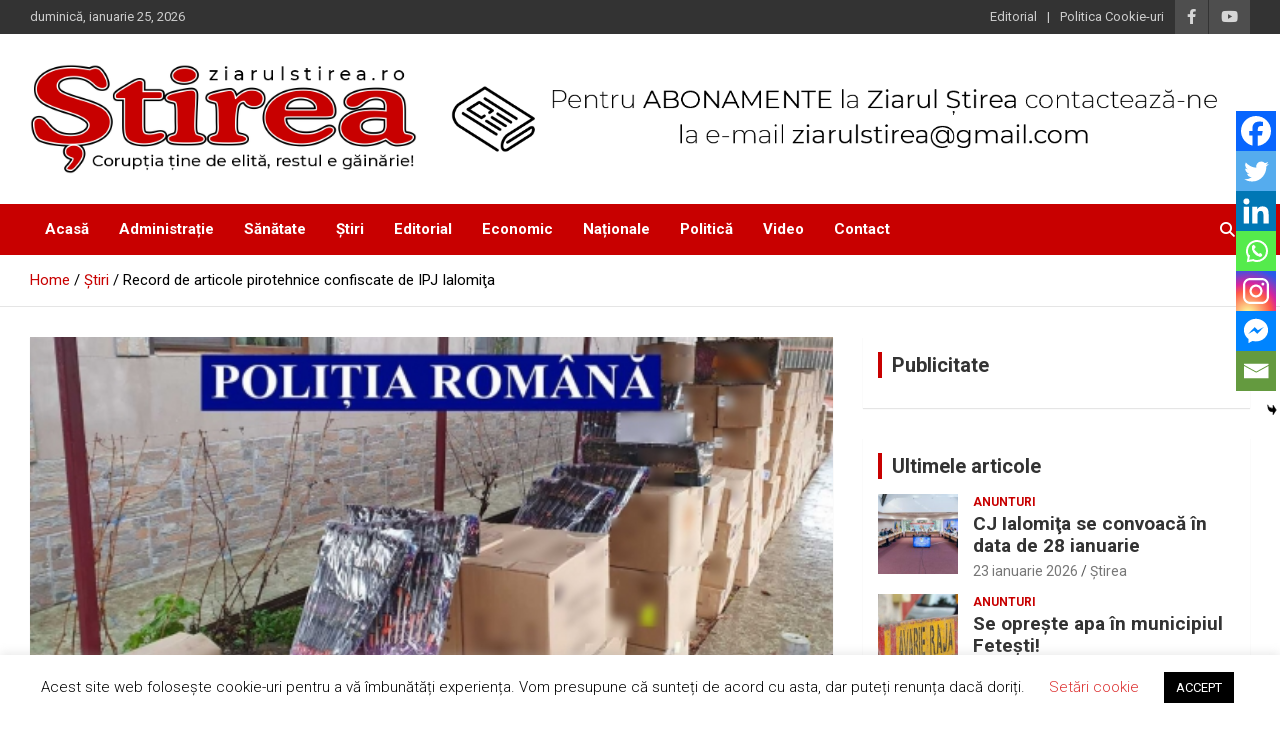

--- FILE ---
content_type: text/html; charset=utf-8
request_url: https://www.google.com/recaptcha/api2/anchor?ar=1&k=6LcCvNwZAAAAAAroOD6LcB02qCZiMFa8BYDWlqEQ&co=aHR0cHM6Ly96aWFydWxzdGlyZWEucm86NDQz&hl=ro&v=PoyoqOPhxBO7pBk68S4YbpHZ&size=normal&anchor-ms=20000&execute-ms=30000&cb=p5x64juay72e
body_size: 49434
content:
<!DOCTYPE HTML><html dir="ltr" lang="ro"><head><meta http-equiv="Content-Type" content="text/html; charset=UTF-8">
<meta http-equiv="X-UA-Compatible" content="IE=edge">
<title>reCAPTCHA</title>
<style type="text/css">
/* cyrillic-ext */
@font-face {
  font-family: 'Roboto';
  font-style: normal;
  font-weight: 400;
  font-stretch: 100%;
  src: url(//fonts.gstatic.com/s/roboto/v48/KFO7CnqEu92Fr1ME7kSn66aGLdTylUAMa3GUBHMdazTgWw.woff2) format('woff2');
  unicode-range: U+0460-052F, U+1C80-1C8A, U+20B4, U+2DE0-2DFF, U+A640-A69F, U+FE2E-FE2F;
}
/* cyrillic */
@font-face {
  font-family: 'Roboto';
  font-style: normal;
  font-weight: 400;
  font-stretch: 100%;
  src: url(//fonts.gstatic.com/s/roboto/v48/KFO7CnqEu92Fr1ME7kSn66aGLdTylUAMa3iUBHMdazTgWw.woff2) format('woff2');
  unicode-range: U+0301, U+0400-045F, U+0490-0491, U+04B0-04B1, U+2116;
}
/* greek-ext */
@font-face {
  font-family: 'Roboto';
  font-style: normal;
  font-weight: 400;
  font-stretch: 100%;
  src: url(//fonts.gstatic.com/s/roboto/v48/KFO7CnqEu92Fr1ME7kSn66aGLdTylUAMa3CUBHMdazTgWw.woff2) format('woff2');
  unicode-range: U+1F00-1FFF;
}
/* greek */
@font-face {
  font-family: 'Roboto';
  font-style: normal;
  font-weight: 400;
  font-stretch: 100%;
  src: url(//fonts.gstatic.com/s/roboto/v48/KFO7CnqEu92Fr1ME7kSn66aGLdTylUAMa3-UBHMdazTgWw.woff2) format('woff2');
  unicode-range: U+0370-0377, U+037A-037F, U+0384-038A, U+038C, U+038E-03A1, U+03A3-03FF;
}
/* math */
@font-face {
  font-family: 'Roboto';
  font-style: normal;
  font-weight: 400;
  font-stretch: 100%;
  src: url(//fonts.gstatic.com/s/roboto/v48/KFO7CnqEu92Fr1ME7kSn66aGLdTylUAMawCUBHMdazTgWw.woff2) format('woff2');
  unicode-range: U+0302-0303, U+0305, U+0307-0308, U+0310, U+0312, U+0315, U+031A, U+0326-0327, U+032C, U+032F-0330, U+0332-0333, U+0338, U+033A, U+0346, U+034D, U+0391-03A1, U+03A3-03A9, U+03B1-03C9, U+03D1, U+03D5-03D6, U+03F0-03F1, U+03F4-03F5, U+2016-2017, U+2034-2038, U+203C, U+2040, U+2043, U+2047, U+2050, U+2057, U+205F, U+2070-2071, U+2074-208E, U+2090-209C, U+20D0-20DC, U+20E1, U+20E5-20EF, U+2100-2112, U+2114-2115, U+2117-2121, U+2123-214F, U+2190, U+2192, U+2194-21AE, U+21B0-21E5, U+21F1-21F2, U+21F4-2211, U+2213-2214, U+2216-22FF, U+2308-230B, U+2310, U+2319, U+231C-2321, U+2336-237A, U+237C, U+2395, U+239B-23B7, U+23D0, U+23DC-23E1, U+2474-2475, U+25AF, U+25B3, U+25B7, U+25BD, U+25C1, U+25CA, U+25CC, U+25FB, U+266D-266F, U+27C0-27FF, U+2900-2AFF, U+2B0E-2B11, U+2B30-2B4C, U+2BFE, U+3030, U+FF5B, U+FF5D, U+1D400-1D7FF, U+1EE00-1EEFF;
}
/* symbols */
@font-face {
  font-family: 'Roboto';
  font-style: normal;
  font-weight: 400;
  font-stretch: 100%;
  src: url(//fonts.gstatic.com/s/roboto/v48/KFO7CnqEu92Fr1ME7kSn66aGLdTylUAMaxKUBHMdazTgWw.woff2) format('woff2');
  unicode-range: U+0001-000C, U+000E-001F, U+007F-009F, U+20DD-20E0, U+20E2-20E4, U+2150-218F, U+2190, U+2192, U+2194-2199, U+21AF, U+21E6-21F0, U+21F3, U+2218-2219, U+2299, U+22C4-22C6, U+2300-243F, U+2440-244A, U+2460-24FF, U+25A0-27BF, U+2800-28FF, U+2921-2922, U+2981, U+29BF, U+29EB, U+2B00-2BFF, U+4DC0-4DFF, U+FFF9-FFFB, U+10140-1018E, U+10190-1019C, U+101A0, U+101D0-101FD, U+102E0-102FB, U+10E60-10E7E, U+1D2C0-1D2D3, U+1D2E0-1D37F, U+1F000-1F0FF, U+1F100-1F1AD, U+1F1E6-1F1FF, U+1F30D-1F30F, U+1F315, U+1F31C, U+1F31E, U+1F320-1F32C, U+1F336, U+1F378, U+1F37D, U+1F382, U+1F393-1F39F, U+1F3A7-1F3A8, U+1F3AC-1F3AF, U+1F3C2, U+1F3C4-1F3C6, U+1F3CA-1F3CE, U+1F3D4-1F3E0, U+1F3ED, U+1F3F1-1F3F3, U+1F3F5-1F3F7, U+1F408, U+1F415, U+1F41F, U+1F426, U+1F43F, U+1F441-1F442, U+1F444, U+1F446-1F449, U+1F44C-1F44E, U+1F453, U+1F46A, U+1F47D, U+1F4A3, U+1F4B0, U+1F4B3, U+1F4B9, U+1F4BB, U+1F4BF, U+1F4C8-1F4CB, U+1F4D6, U+1F4DA, U+1F4DF, U+1F4E3-1F4E6, U+1F4EA-1F4ED, U+1F4F7, U+1F4F9-1F4FB, U+1F4FD-1F4FE, U+1F503, U+1F507-1F50B, U+1F50D, U+1F512-1F513, U+1F53E-1F54A, U+1F54F-1F5FA, U+1F610, U+1F650-1F67F, U+1F687, U+1F68D, U+1F691, U+1F694, U+1F698, U+1F6AD, U+1F6B2, U+1F6B9-1F6BA, U+1F6BC, U+1F6C6-1F6CF, U+1F6D3-1F6D7, U+1F6E0-1F6EA, U+1F6F0-1F6F3, U+1F6F7-1F6FC, U+1F700-1F7FF, U+1F800-1F80B, U+1F810-1F847, U+1F850-1F859, U+1F860-1F887, U+1F890-1F8AD, U+1F8B0-1F8BB, U+1F8C0-1F8C1, U+1F900-1F90B, U+1F93B, U+1F946, U+1F984, U+1F996, U+1F9E9, U+1FA00-1FA6F, U+1FA70-1FA7C, U+1FA80-1FA89, U+1FA8F-1FAC6, U+1FACE-1FADC, U+1FADF-1FAE9, U+1FAF0-1FAF8, U+1FB00-1FBFF;
}
/* vietnamese */
@font-face {
  font-family: 'Roboto';
  font-style: normal;
  font-weight: 400;
  font-stretch: 100%;
  src: url(//fonts.gstatic.com/s/roboto/v48/KFO7CnqEu92Fr1ME7kSn66aGLdTylUAMa3OUBHMdazTgWw.woff2) format('woff2');
  unicode-range: U+0102-0103, U+0110-0111, U+0128-0129, U+0168-0169, U+01A0-01A1, U+01AF-01B0, U+0300-0301, U+0303-0304, U+0308-0309, U+0323, U+0329, U+1EA0-1EF9, U+20AB;
}
/* latin-ext */
@font-face {
  font-family: 'Roboto';
  font-style: normal;
  font-weight: 400;
  font-stretch: 100%;
  src: url(//fonts.gstatic.com/s/roboto/v48/KFO7CnqEu92Fr1ME7kSn66aGLdTylUAMa3KUBHMdazTgWw.woff2) format('woff2');
  unicode-range: U+0100-02BA, U+02BD-02C5, U+02C7-02CC, U+02CE-02D7, U+02DD-02FF, U+0304, U+0308, U+0329, U+1D00-1DBF, U+1E00-1E9F, U+1EF2-1EFF, U+2020, U+20A0-20AB, U+20AD-20C0, U+2113, U+2C60-2C7F, U+A720-A7FF;
}
/* latin */
@font-face {
  font-family: 'Roboto';
  font-style: normal;
  font-weight: 400;
  font-stretch: 100%;
  src: url(//fonts.gstatic.com/s/roboto/v48/KFO7CnqEu92Fr1ME7kSn66aGLdTylUAMa3yUBHMdazQ.woff2) format('woff2');
  unicode-range: U+0000-00FF, U+0131, U+0152-0153, U+02BB-02BC, U+02C6, U+02DA, U+02DC, U+0304, U+0308, U+0329, U+2000-206F, U+20AC, U+2122, U+2191, U+2193, U+2212, U+2215, U+FEFF, U+FFFD;
}
/* cyrillic-ext */
@font-face {
  font-family: 'Roboto';
  font-style: normal;
  font-weight: 500;
  font-stretch: 100%;
  src: url(//fonts.gstatic.com/s/roboto/v48/KFO7CnqEu92Fr1ME7kSn66aGLdTylUAMa3GUBHMdazTgWw.woff2) format('woff2');
  unicode-range: U+0460-052F, U+1C80-1C8A, U+20B4, U+2DE0-2DFF, U+A640-A69F, U+FE2E-FE2F;
}
/* cyrillic */
@font-face {
  font-family: 'Roboto';
  font-style: normal;
  font-weight: 500;
  font-stretch: 100%;
  src: url(//fonts.gstatic.com/s/roboto/v48/KFO7CnqEu92Fr1ME7kSn66aGLdTylUAMa3iUBHMdazTgWw.woff2) format('woff2');
  unicode-range: U+0301, U+0400-045F, U+0490-0491, U+04B0-04B1, U+2116;
}
/* greek-ext */
@font-face {
  font-family: 'Roboto';
  font-style: normal;
  font-weight: 500;
  font-stretch: 100%;
  src: url(//fonts.gstatic.com/s/roboto/v48/KFO7CnqEu92Fr1ME7kSn66aGLdTylUAMa3CUBHMdazTgWw.woff2) format('woff2');
  unicode-range: U+1F00-1FFF;
}
/* greek */
@font-face {
  font-family: 'Roboto';
  font-style: normal;
  font-weight: 500;
  font-stretch: 100%;
  src: url(//fonts.gstatic.com/s/roboto/v48/KFO7CnqEu92Fr1ME7kSn66aGLdTylUAMa3-UBHMdazTgWw.woff2) format('woff2');
  unicode-range: U+0370-0377, U+037A-037F, U+0384-038A, U+038C, U+038E-03A1, U+03A3-03FF;
}
/* math */
@font-face {
  font-family: 'Roboto';
  font-style: normal;
  font-weight: 500;
  font-stretch: 100%;
  src: url(//fonts.gstatic.com/s/roboto/v48/KFO7CnqEu92Fr1ME7kSn66aGLdTylUAMawCUBHMdazTgWw.woff2) format('woff2');
  unicode-range: U+0302-0303, U+0305, U+0307-0308, U+0310, U+0312, U+0315, U+031A, U+0326-0327, U+032C, U+032F-0330, U+0332-0333, U+0338, U+033A, U+0346, U+034D, U+0391-03A1, U+03A3-03A9, U+03B1-03C9, U+03D1, U+03D5-03D6, U+03F0-03F1, U+03F4-03F5, U+2016-2017, U+2034-2038, U+203C, U+2040, U+2043, U+2047, U+2050, U+2057, U+205F, U+2070-2071, U+2074-208E, U+2090-209C, U+20D0-20DC, U+20E1, U+20E5-20EF, U+2100-2112, U+2114-2115, U+2117-2121, U+2123-214F, U+2190, U+2192, U+2194-21AE, U+21B0-21E5, U+21F1-21F2, U+21F4-2211, U+2213-2214, U+2216-22FF, U+2308-230B, U+2310, U+2319, U+231C-2321, U+2336-237A, U+237C, U+2395, U+239B-23B7, U+23D0, U+23DC-23E1, U+2474-2475, U+25AF, U+25B3, U+25B7, U+25BD, U+25C1, U+25CA, U+25CC, U+25FB, U+266D-266F, U+27C0-27FF, U+2900-2AFF, U+2B0E-2B11, U+2B30-2B4C, U+2BFE, U+3030, U+FF5B, U+FF5D, U+1D400-1D7FF, U+1EE00-1EEFF;
}
/* symbols */
@font-face {
  font-family: 'Roboto';
  font-style: normal;
  font-weight: 500;
  font-stretch: 100%;
  src: url(//fonts.gstatic.com/s/roboto/v48/KFO7CnqEu92Fr1ME7kSn66aGLdTylUAMaxKUBHMdazTgWw.woff2) format('woff2');
  unicode-range: U+0001-000C, U+000E-001F, U+007F-009F, U+20DD-20E0, U+20E2-20E4, U+2150-218F, U+2190, U+2192, U+2194-2199, U+21AF, U+21E6-21F0, U+21F3, U+2218-2219, U+2299, U+22C4-22C6, U+2300-243F, U+2440-244A, U+2460-24FF, U+25A0-27BF, U+2800-28FF, U+2921-2922, U+2981, U+29BF, U+29EB, U+2B00-2BFF, U+4DC0-4DFF, U+FFF9-FFFB, U+10140-1018E, U+10190-1019C, U+101A0, U+101D0-101FD, U+102E0-102FB, U+10E60-10E7E, U+1D2C0-1D2D3, U+1D2E0-1D37F, U+1F000-1F0FF, U+1F100-1F1AD, U+1F1E6-1F1FF, U+1F30D-1F30F, U+1F315, U+1F31C, U+1F31E, U+1F320-1F32C, U+1F336, U+1F378, U+1F37D, U+1F382, U+1F393-1F39F, U+1F3A7-1F3A8, U+1F3AC-1F3AF, U+1F3C2, U+1F3C4-1F3C6, U+1F3CA-1F3CE, U+1F3D4-1F3E0, U+1F3ED, U+1F3F1-1F3F3, U+1F3F5-1F3F7, U+1F408, U+1F415, U+1F41F, U+1F426, U+1F43F, U+1F441-1F442, U+1F444, U+1F446-1F449, U+1F44C-1F44E, U+1F453, U+1F46A, U+1F47D, U+1F4A3, U+1F4B0, U+1F4B3, U+1F4B9, U+1F4BB, U+1F4BF, U+1F4C8-1F4CB, U+1F4D6, U+1F4DA, U+1F4DF, U+1F4E3-1F4E6, U+1F4EA-1F4ED, U+1F4F7, U+1F4F9-1F4FB, U+1F4FD-1F4FE, U+1F503, U+1F507-1F50B, U+1F50D, U+1F512-1F513, U+1F53E-1F54A, U+1F54F-1F5FA, U+1F610, U+1F650-1F67F, U+1F687, U+1F68D, U+1F691, U+1F694, U+1F698, U+1F6AD, U+1F6B2, U+1F6B9-1F6BA, U+1F6BC, U+1F6C6-1F6CF, U+1F6D3-1F6D7, U+1F6E0-1F6EA, U+1F6F0-1F6F3, U+1F6F7-1F6FC, U+1F700-1F7FF, U+1F800-1F80B, U+1F810-1F847, U+1F850-1F859, U+1F860-1F887, U+1F890-1F8AD, U+1F8B0-1F8BB, U+1F8C0-1F8C1, U+1F900-1F90B, U+1F93B, U+1F946, U+1F984, U+1F996, U+1F9E9, U+1FA00-1FA6F, U+1FA70-1FA7C, U+1FA80-1FA89, U+1FA8F-1FAC6, U+1FACE-1FADC, U+1FADF-1FAE9, U+1FAF0-1FAF8, U+1FB00-1FBFF;
}
/* vietnamese */
@font-face {
  font-family: 'Roboto';
  font-style: normal;
  font-weight: 500;
  font-stretch: 100%;
  src: url(//fonts.gstatic.com/s/roboto/v48/KFO7CnqEu92Fr1ME7kSn66aGLdTylUAMa3OUBHMdazTgWw.woff2) format('woff2');
  unicode-range: U+0102-0103, U+0110-0111, U+0128-0129, U+0168-0169, U+01A0-01A1, U+01AF-01B0, U+0300-0301, U+0303-0304, U+0308-0309, U+0323, U+0329, U+1EA0-1EF9, U+20AB;
}
/* latin-ext */
@font-face {
  font-family: 'Roboto';
  font-style: normal;
  font-weight: 500;
  font-stretch: 100%;
  src: url(//fonts.gstatic.com/s/roboto/v48/KFO7CnqEu92Fr1ME7kSn66aGLdTylUAMa3KUBHMdazTgWw.woff2) format('woff2');
  unicode-range: U+0100-02BA, U+02BD-02C5, U+02C7-02CC, U+02CE-02D7, U+02DD-02FF, U+0304, U+0308, U+0329, U+1D00-1DBF, U+1E00-1E9F, U+1EF2-1EFF, U+2020, U+20A0-20AB, U+20AD-20C0, U+2113, U+2C60-2C7F, U+A720-A7FF;
}
/* latin */
@font-face {
  font-family: 'Roboto';
  font-style: normal;
  font-weight: 500;
  font-stretch: 100%;
  src: url(//fonts.gstatic.com/s/roboto/v48/KFO7CnqEu92Fr1ME7kSn66aGLdTylUAMa3yUBHMdazQ.woff2) format('woff2');
  unicode-range: U+0000-00FF, U+0131, U+0152-0153, U+02BB-02BC, U+02C6, U+02DA, U+02DC, U+0304, U+0308, U+0329, U+2000-206F, U+20AC, U+2122, U+2191, U+2193, U+2212, U+2215, U+FEFF, U+FFFD;
}
/* cyrillic-ext */
@font-face {
  font-family: 'Roboto';
  font-style: normal;
  font-weight: 900;
  font-stretch: 100%;
  src: url(//fonts.gstatic.com/s/roboto/v48/KFO7CnqEu92Fr1ME7kSn66aGLdTylUAMa3GUBHMdazTgWw.woff2) format('woff2');
  unicode-range: U+0460-052F, U+1C80-1C8A, U+20B4, U+2DE0-2DFF, U+A640-A69F, U+FE2E-FE2F;
}
/* cyrillic */
@font-face {
  font-family: 'Roboto';
  font-style: normal;
  font-weight: 900;
  font-stretch: 100%;
  src: url(//fonts.gstatic.com/s/roboto/v48/KFO7CnqEu92Fr1ME7kSn66aGLdTylUAMa3iUBHMdazTgWw.woff2) format('woff2');
  unicode-range: U+0301, U+0400-045F, U+0490-0491, U+04B0-04B1, U+2116;
}
/* greek-ext */
@font-face {
  font-family: 'Roboto';
  font-style: normal;
  font-weight: 900;
  font-stretch: 100%;
  src: url(//fonts.gstatic.com/s/roboto/v48/KFO7CnqEu92Fr1ME7kSn66aGLdTylUAMa3CUBHMdazTgWw.woff2) format('woff2');
  unicode-range: U+1F00-1FFF;
}
/* greek */
@font-face {
  font-family: 'Roboto';
  font-style: normal;
  font-weight: 900;
  font-stretch: 100%;
  src: url(//fonts.gstatic.com/s/roboto/v48/KFO7CnqEu92Fr1ME7kSn66aGLdTylUAMa3-UBHMdazTgWw.woff2) format('woff2');
  unicode-range: U+0370-0377, U+037A-037F, U+0384-038A, U+038C, U+038E-03A1, U+03A3-03FF;
}
/* math */
@font-face {
  font-family: 'Roboto';
  font-style: normal;
  font-weight: 900;
  font-stretch: 100%;
  src: url(//fonts.gstatic.com/s/roboto/v48/KFO7CnqEu92Fr1ME7kSn66aGLdTylUAMawCUBHMdazTgWw.woff2) format('woff2');
  unicode-range: U+0302-0303, U+0305, U+0307-0308, U+0310, U+0312, U+0315, U+031A, U+0326-0327, U+032C, U+032F-0330, U+0332-0333, U+0338, U+033A, U+0346, U+034D, U+0391-03A1, U+03A3-03A9, U+03B1-03C9, U+03D1, U+03D5-03D6, U+03F0-03F1, U+03F4-03F5, U+2016-2017, U+2034-2038, U+203C, U+2040, U+2043, U+2047, U+2050, U+2057, U+205F, U+2070-2071, U+2074-208E, U+2090-209C, U+20D0-20DC, U+20E1, U+20E5-20EF, U+2100-2112, U+2114-2115, U+2117-2121, U+2123-214F, U+2190, U+2192, U+2194-21AE, U+21B0-21E5, U+21F1-21F2, U+21F4-2211, U+2213-2214, U+2216-22FF, U+2308-230B, U+2310, U+2319, U+231C-2321, U+2336-237A, U+237C, U+2395, U+239B-23B7, U+23D0, U+23DC-23E1, U+2474-2475, U+25AF, U+25B3, U+25B7, U+25BD, U+25C1, U+25CA, U+25CC, U+25FB, U+266D-266F, U+27C0-27FF, U+2900-2AFF, U+2B0E-2B11, U+2B30-2B4C, U+2BFE, U+3030, U+FF5B, U+FF5D, U+1D400-1D7FF, U+1EE00-1EEFF;
}
/* symbols */
@font-face {
  font-family: 'Roboto';
  font-style: normal;
  font-weight: 900;
  font-stretch: 100%;
  src: url(//fonts.gstatic.com/s/roboto/v48/KFO7CnqEu92Fr1ME7kSn66aGLdTylUAMaxKUBHMdazTgWw.woff2) format('woff2');
  unicode-range: U+0001-000C, U+000E-001F, U+007F-009F, U+20DD-20E0, U+20E2-20E4, U+2150-218F, U+2190, U+2192, U+2194-2199, U+21AF, U+21E6-21F0, U+21F3, U+2218-2219, U+2299, U+22C4-22C6, U+2300-243F, U+2440-244A, U+2460-24FF, U+25A0-27BF, U+2800-28FF, U+2921-2922, U+2981, U+29BF, U+29EB, U+2B00-2BFF, U+4DC0-4DFF, U+FFF9-FFFB, U+10140-1018E, U+10190-1019C, U+101A0, U+101D0-101FD, U+102E0-102FB, U+10E60-10E7E, U+1D2C0-1D2D3, U+1D2E0-1D37F, U+1F000-1F0FF, U+1F100-1F1AD, U+1F1E6-1F1FF, U+1F30D-1F30F, U+1F315, U+1F31C, U+1F31E, U+1F320-1F32C, U+1F336, U+1F378, U+1F37D, U+1F382, U+1F393-1F39F, U+1F3A7-1F3A8, U+1F3AC-1F3AF, U+1F3C2, U+1F3C4-1F3C6, U+1F3CA-1F3CE, U+1F3D4-1F3E0, U+1F3ED, U+1F3F1-1F3F3, U+1F3F5-1F3F7, U+1F408, U+1F415, U+1F41F, U+1F426, U+1F43F, U+1F441-1F442, U+1F444, U+1F446-1F449, U+1F44C-1F44E, U+1F453, U+1F46A, U+1F47D, U+1F4A3, U+1F4B0, U+1F4B3, U+1F4B9, U+1F4BB, U+1F4BF, U+1F4C8-1F4CB, U+1F4D6, U+1F4DA, U+1F4DF, U+1F4E3-1F4E6, U+1F4EA-1F4ED, U+1F4F7, U+1F4F9-1F4FB, U+1F4FD-1F4FE, U+1F503, U+1F507-1F50B, U+1F50D, U+1F512-1F513, U+1F53E-1F54A, U+1F54F-1F5FA, U+1F610, U+1F650-1F67F, U+1F687, U+1F68D, U+1F691, U+1F694, U+1F698, U+1F6AD, U+1F6B2, U+1F6B9-1F6BA, U+1F6BC, U+1F6C6-1F6CF, U+1F6D3-1F6D7, U+1F6E0-1F6EA, U+1F6F0-1F6F3, U+1F6F7-1F6FC, U+1F700-1F7FF, U+1F800-1F80B, U+1F810-1F847, U+1F850-1F859, U+1F860-1F887, U+1F890-1F8AD, U+1F8B0-1F8BB, U+1F8C0-1F8C1, U+1F900-1F90B, U+1F93B, U+1F946, U+1F984, U+1F996, U+1F9E9, U+1FA00-1FA6F, U+1FA70-1FA7C, U+1FA80-1FA89, U+1FA8F-1FAC6, U+1FACE-1FADC, U+1FADF-1FAE9, U+1FAF0-1FAF8, U+1FB00-1FBFF;
}
/* vietnamese */
@font-face {
  font-family: 'Roboto';
  font-style: normal;
  font-weight: 900;
  font-stretch: 100%;
  src: url(//fonts.gstatic.com/s/roboto/v48/KFO7CnqEu92Fr1ME7kSn66aGLdTylUAMa3OUBHMdazTgWw.woff2) format('woff2');
  unicode-range: U+0102-0103, U+0110-0111, U+0128-0129, U+0168-0169, U+01A0-01A1, U+01AF-01B0, U+0300-0301, U+0303-0304, U+0308-0309, U+0323, U+0329, U+1EA0-1EF9, U+20AB;
}
/* latin-ext */
@font-face {
  font-family: 'Roboto';
  font-style: normal;
  font-weight: 900;
  font-stretch: 100%;
  src: url(//fonts.gstatic.com/s/roboto/v48/KFO7CnqEu92Fr1ME7kSn66aGLdTylUAMa3KUBHMdazTgWw.woff2) format('woff2');
  unicode-range: U+0100-02BA, U+02BD-02C5, U+02C7-02CC, U+02CE-02D7, U+02DD-02FF, U+0304, U+0308, U+0329, U+1D00-1DBF, U+1E00-1E9F, U+1EF2-1EFF, U+2020, U+20A0-20AB, U+20AD-20C0, U+2113, U+2C60-2C7F, U+A720-A7FF;
}
/* latin */
@font-face {
  font-family: 'Roboto';
  font-style: normal;
  font-weight: 900;
  font-stretch: 100%;
  src: url(//fonts.gstatic.com/s/roboto/v48/KFO7CnqEu92Fr1ME7kSn66aGLdTylUAMa3yUBHMdazQ.woff2) format('woff2');
  unicode-range: U+0000-00FF, U+0131, U+0152-0153, U+02BB-02BC, U+02C6, U+02DA, U+02DC, U+0304, U+0308, U+0329, U+2000-206F, U+20AC, U+2122, U+2191, U+2193, U+2212, U+2215, U+FEFF, U+FFFD;
}

</style>
<link rel="stylesheet" type="text/css" href="https://www.gstatic.com/recaptcha/releases/PoyoqOPhxBO7pBk68S4YbpHZ/styles__ltr.css">
<script nonce="h45cjm0Y_QrCVaYG4nX7mQ" type="text/javascript">window['__recaptcha_api'] = 'https://www.google.com/recaptcha/api2/';</script>
<script type="text/javascript" src="https://www.gstatic.com/recaptcha/releases/PoyoqOPhxBO7pBk68S4YbpHZ/recaptcha__ro.js" nonce="h45cjm0Y_QrCVaYG4nX7mQ">
      
    </script></head>
<body><div id="rc-anchor-alert" class="rc-anchor-alert"></div>
<input type="hidden" id="recaptcha-token" value="[base64]">
<script type="text/javascript" nonce="h45cjm0Y_QrCVaYG4nX7mQ">
      recaptcha.anchor.Main.init("[\x22ainput\x22,[\x22bgdata\x22,\x22\x22,\[base64]/[base64]/[base64]/bmV3IHJbeF0oY1swXSk6RT09Mj9uZXcgclt4XShjWzBdLGNbMV0pOkU9PTM/bmV3IHJbeF0oY1swXSxjWzFdLGNbMl0pOkU9PTQ/[base64]/[base64]/[base64]/[base64]/[base64]/[base64]/[base64]/[base64]\x22,\[base64]\x22,\x22w7VaAsO/eWLCvFd+w7oiHGdyMUzChcKcwoYeY8ORw77Dq8Osw6BFVx5hKsOsw4x8w4FVEi4aT3/Co8KYFEnDgMO6w5Q/GCjDgMK/wpfCvGPDmT3Dl8KIZmnDsg0aDlbDosOKwr3ClcKhQ8OxD09Nwqs4w6/CgsOow7PDsScPZXFGKw1Fw4tzwpI/w7IaRMKEwrVnwqYmwrrCiMODEsKnEC9vfS7DjsO9w7YVEMKDwpIuXsK6wrJ3GcOVMsO1b8O5PMKWwrrDjxvDpMKNVEJgf8ODw6Fswr/Cv31eX8KFwooEJxPCph45MCc+WT7Dm8K8w7zChnLChsKFw404w4Ucwq4nF8OPwr8qw5MHw6nDrURGK8KQw48Ew5kdwpzCskESJ2bCu8OIbTMbw6nCrsOIwovCq3HDtcKQD1odMEA8wrgswpDDjg/Cn01ywqxicVjCmcKcVMOSY8Kqwo3DqcKJwo7CuwPDhG4vw6nDmsKZwpxJecK7B1jCt8O2dHTDpT9cw6RKwrIYPRPCtX1sw7rCvsKNwqErw7Edwo/CsUtTR8KKwpAYwpVAwqQcXDLChGXDjjlOw4DCvMKyw6rCqVUSwpFTNBvDhR3Dm8KUcsOLwp3DgjzCg8OQwo0jwoARwophMXrCvlsmKMOLwpU7SFHDtsKFwotiw70pAsKzesKeLRdBwpZ0w7lBw4Yjw4tSw7UVwrTDvsKqA8O2UMOlwpx9SsKYc8KlwrpBwo/Cg8Oew7zDr37DvMKpYxYRScKkwo/[base64]/Cq8O5wpHCiynCusKawrTDqEDDmFfCiMOIw5DDv8KNIsOXL8KVw6Z9BcK4wp0Ew4zCv8KiWMO2wpbDkl17wrLDsRkow4drwqvCrzwzwoDDncOvw65UCcKmb8OxYjLCtQBkb34lPsOdY8Kzw4wvP0HDhzjCjXvDisOfwqTDmQgWwpjDuk/CqgfCucK0O8O7fcKSwqbDpcO/[base64]/fRBoTMKEw4sKwrDCqFoyQGnDjS52wp7DicOAw4AOwq/CkEBndcOkYMKIVQwDwowDw5XDp8OKI8OEwqQfw642YcOjw4YfTTxWFcKsFMK+w7LDgcO4LsO2bFjCjFJ5MnondlNdw67CgsO7F8KjFcOXw6HDgyrCnkHCuyhewo8/w4LDnmcuETU6VcOSbDdYw5HCpATCucKGw5xXwrjCgsKVw5HCrsK6w40Mwr/CsHhYw4/CqcK1w67CncKsw73DmwA/wrZGw7zDvMO9w4DDvGnCqsOyw40ZCjwVMknDq1VRWQDDhS/DjjxzQ8Kqw7zDl0TCt3N8b8KCw5RFJcKCHADCqcKJwrVcB8O9CCXCg8OewqHDpMO8woLCizzDnlsTZlYmw7vDg8OSIsKnW2ZlAcOPw4ZQwoXCuMO6wq/DqcKNw5bDvsKQNHLCqXQqwptuw77DusKobgHCkX1HwqU1w4LDp8OBw6LCtWsPwr/Cpy0PwotcK1zDpcKDw63Cs8OkDx9CUUVTwoTCqcOKH17DnTddw5jClXJbwpbDncOuTmzCrDXCl1DCngvCkMKyEMKmwoAiWcKNTcOfw58XYsKAw65/B8O/w5IkHSrDisOrX8KgwosLwpQeDcOnwo/DvcOLw4bCmcO+e0Z4J3kew7EOZwrCi2tbwpzCvUwpcGPCm8KpAC0gPXnDgcO2w7ABwqDDlkjDh23DhD7CssO/TWYiFnglMlYbacK7w7RzLRYTa8OibcOeBMOAw5A2B045VwxlwprCosO7WFYdKDzDkcOgw6c/w7PDji9Xw75tXC5kV8KqwrtXBsKtFzp6wr7Du8OAwqoywqJaw70jE8KxwoTCmcOFYsOVbGIRw73Dv8Oyw5XCoEzDhwXDu8KhT8OPBSkKw5DCn8KUwogyElp3wrfDhEjCpMOgdsKiwqRPGiTDlzvCrnFNwoETBTdmwqBxw5HDvMKRWUvDrgfCncObOR/ChjDCvsOqwo1/w5LDkcOACz/Dm3U3bSLDp8OAw6TCvcO+w4wAUMOoZsOOwqN2HWs5UcOlw4F+w5RpTnMqCBwvUcOAwo4wXQckRFbCjcOCGsOOwqDDuGHDjMKSaDTClxDCpk91W8OHw5onw7XCisKzwoRaw4Bfw4YhPV4TFWM2NF/CmMKoSMK6fBUUJMOWwocHYcOdwolGacKmPA5jwqNzIcOCwqLCj8O3bzF3wrh0w4XCuznCkcOyw4xYNxbCqMKdw4fCjxVGDsK/woTDkkXDo8KQw7cPw6prFn3CisKfw5TDllDClsK7VcOzLyVewoDCkRU5SSUYwqB6w57CpcOFwq/[base64]/[base64]/wpUuwowgwpB7wpQkwpUifmHDpCh1ZwPCisKBw48NMcK1wpQlw6vClDPCggFBw4vCmMOEwqVhw6MWIsO0wrsbE1Fnb8K+EjTDvxjCn8OKwoR7wp9EwpLCkkjCkD4oc3Y8JsOgw4/Cm8OBw6dtGFgWw7c/PirDrXEcaVE+w4gGw6cADsKmEsKhA0XCi8KcRcOIDMKzR2rDpV9wdzYzwrl0wo44MQgCBQAEw4vCv8OGEMOFw6jDiMOJUsK6wrXCmxwxdsKEwpgWwrFuQmLDiHDCp8KmwoXCqMKOw6/DuE98w4rDpH1dwrk4QEtPb8OtV8KxJsKtwqvCjMKzwpnCpcOTG3gew5hrIsOfwqDCnHcZYsKaQsO1V8KlwpzCkMOVwq7DqWccFMOuLcK/[base64]/CtMKmwoR1w6TDo33CkDjCjcKsw7BIQHNkeF3ChFbCpgHDq8KNwpvDk8OTIsK/[base64]/[base64]/[base64]/Xzg+w5YCw5TChMK9VMOrw7JUc8KSwr0XBsOgw4BsHjDCmF/CrRPCsMKqecOPw6bDjwpww4EHw7Apw4xbw5Fswoc6w78qw6/CoALClmXCqjDDkQcEwr9bGsOtwpw3OR1IHjYiw6hgwqpDwo7CkFUfc8K7asKWUsOYw6DChV9BD8OSw7vCtsKmwpXCnsKOw4nCvV12wpwzPi/ClsORw4pgEMK8eVZ0wo4Fe8O5w5XCqkoKwqnChVrDnMOWw5UwDHfDqMKPwqR+ZjXDiMKOLsOSTMK/w78IwrRgbSzCgsOHZMOEZcOxInHCsFsmw7rDqMOpK1HDtmLCjBIYw63CsBZCP8O4MMKIwrPCnEgEwqvDpXvDsF7Cn2vDmn7CnxTCnMKVw4wjAsKTSkDDszrCkcK8R8OrflfDkWHCjF/DnyDDmcOhDXN3wrUGw6jDr8KnwrfDsmPCn8Kmw5jCp8ObURHClxTDhcO8JsK/UcOMYcKoe8KUw6fDtsOcw6AbfEnDrwDChMOfCMKiwqjCu8OePXYtecOMw4hCVSEIwpghKhrChsKhEcKAwpxQX8K7w6INw7nDkcKQw7/[base64]/[base64]/Ck8KgEgDDuSslRsK/w57CvhrCumBCTnfDr8OLG0bCvmbCgMO2CzAkGW3DoxTCnMKee0vDhlbDrcOVUcOVw4c3wqjDhcOcw5Akw7vDtktlwqvCox7CjDDDusKQw689bibCmcK4w57CpzfCssKiLcO/wpIOZsOkB3DCmMK0w4jCr0TDp2Y5wq9bFSoZRnx6wo4awrnDrnsQGMOkw49cL8Ohw6TCiMOFw6fDuwpgw7t3w71Xwqx0aCrChC0MLMOxwrfDvDTChgBBCRTCuMObTcKdw5zDi1LDs0dywpM0w6XCth/Dsg/Cv8OEF8OYwrIbIGLCtcOJD8KbSsKlX8OAfMOEDMKhw43Chlt6w6NVe1cLwotfwoA2aUM4LsKJI8Ksw7jDmMK8IH7DqzhvVC3DkBrCmlrCpcKiTMK1TwPDvwBEK8K5wojDnsKTw55nVnw8wpRBfx7CpTU0wqtXwq5NwqrCsSbDjcKKwqLCiH/DuUsZwpHDkMKJJsOoCnXCpsK2wrkEw6rCoTEVDsOTE8KXw4xBw4otw6Q3I8KCF2Q/woPCvsKiw4DCnRLDqcOnwrx5w40GYks8wowtFkBCZcK/wp/[base64]/DrU9TMEDDh8OhJ8KJeVw/[base64]/wp5IwpF7w4M+wpHClULCr8OJdcK4OSpEccKuw5VETcO1cVkDOsKRdAXCl08Rw7pWE8O+Jl/DonXDs8K7QsOEw5/[base64]/DvcKZYMKIG8KHw6d+MmgEw6zDhVHCucOrWVTDj3rCm2M/[base64]/[base64]/wp0/LMKmwrfCn8OZw4fDvcO0w4ICwo0Ew7vDpMKgNcOmwrrDu1Z4aHDCgcONw4oiwoohwpAYw6zCrhUaHRxPAx99fsKhUsOAWcKkw53CusK5QsO0w61vwpBTw5gwESXCug0dVlnCgT7CtsOJw57Con1VfsKpw7/CvcK+bsOFw4rCjEdHw4TCpWVaw7FFZsO6A0DChSZ7BsO3fcK1BMKGwq43w4EELcK+w4/ClcKNQH7DjcOOw5DClMK+wqR7wpMBf2s5wp3Dq2cBaMKbWMKWXMOxw6w4XDvDik96A35rwqjClMKrw4tqVcOOGi5GJCE5YsO5awYvM8OXVcO1SCcSWMKFwoLCrMOywp7CnsK2aRrDjMO4wpvCgxY/w6R5woXDiRvDun3Di8Ovw6vCqVYeRlVRwpFxERPDoETCrEJIHHk3PsK3QsKlwq7Cmk03KQ3CtcKzw5rDiALDoMKZw6TCr0FewoxpXcOVTi9tcMOaVsOcw7rCryXCu1ABB0XCmMOUMGBcS31tw4nDmsOhF8OPw5Iow5oJXFEjYsKhZMKhw7zCocKmM8KNwqgfwq/DvHfCtMOfw77DiXNJw5Iww6TCscKSKFEFA8OkDsKcf8OTwrMow6kJAyXDhSwvXsK0wopvwp3DqiDDuQzDtxzCv8OUworCssO9ZB9rbsOOw6DDncOuw5LCocOhC2LCngnDusOQfMKfw7Fywr3Cl8ORwoMDwrNTPW5VwqjClcKNFMOqw59uwrTDu0HChRTCvsOsw4/DosOFe8Kaw6InwrbCrMONw5Ruwp7DvS/[base64]/CsU9Owq3CjRnCny0ZwrYjw7XDo8OewqPCqhdkW8OBX8KxSRIGfgHCmTjCssKBwqPDtAtHw5rDoMKII8KkasOTU8Khw67DnUHDl8Odw7Jsw4Fsw4rCmA7CiAYcP8OGw4LCucKMwqsVWcOawqXDs8OEEBTCvhfDvX/[base64]/PHLCsMOowol6w7fCoMO+UX5dY8Kxw4o1wpjCncOlOsKsw7PCocKZw6JtcFxQwrPCvynCvMKYwoDCvcKHGcOVwrfCnilvw7jCi3QEwoXCtVozw6spw5nDhHMUwpk4w7vCosOoVxzDlWvCrSjDtQMVw5rDuk3DuTzDhV7CpcK/[base64]/KsOWZjXCqcKCwq/CmsO1wpLDs8Ocw7/[base64]/CvMOxI8OBN8OCwr8kw7DDhmdbwplTwpJlCMOWw4bCkMK4ZUvCrMKTwrQbHMKkw6XCtsKbVMOtwrJJNhfDgRt7w5/ClzTCiMKgEsOybgZHw5fDmSg5wp48e8KmEhDDscO8w5wywqjCpsKaSMOdw7obM8K9GsOAw6VVw6JMw7/Co8OHwpQ7w7bCh8KBwrPDpcKqHsOyw7AdEApUV8KIST3CgmDCuXbDr8KefkwBw7xhw5Mvw4/ClAxnw5LCp8OiwosyAsOFwpfDgRwnwrBOSAfCrHcCw7pqSRoFZwrCvCldBhlpw4F/wrYUw4XCjcKgw6/[base64]/CjSYlw5zCkG3DosKmwq15TMKKacOLw4jDqztSDcOYw41qNMOHwpprw4duek5Iwo/[base64]/[base64]/DjsO8ZcOHJsKvw4nDkcKxN3dYw4zCsFRlwpN4V8KNbcKvwobCln/[base64]/AnxbwopQDW/DjVN7O13Cjz/CtMO6w4bDkcO7woZYbhTCjsKsw6/DmzoQwqM+UcKZw7XDjUTDlR9sZMOFw4IsYWluH8KrJ8KTAm3DvQHDmEUjw5rCsSRnw4zDlgQtw4jDiRU9bBg0FyXCp8KyNzxRWMKxeDQgwoprLzZ6RVJ9MSU5w7HDgMK0worDsC3DpAV0wqAGw5jCvH/CpMOkw6A+LgU+A8KSw6bDrFRhw53ClsKKbnrDg8OfOcKrwqdMwq3Dk38MYxY0dV/CsB9jFMOsw5AUw45mwpE3wofCvMOaw51PV0ocMsKgw4l/K8KHccOKDRnDuV5fw7jCs2LDqcKLfFTDucObwqDCqX8+wpbDmMKGX8OjwrjDgUAdCgjCv8KFw7zCnMK0PjIJZhc8Z8KCwp7ClMKLw43CtW/DuivDpMKaw6rDtU5vQsKzY8KkcV9NCMOewqY9wrw0QmjDtMKeSDhkB8K5wqLCvR9Aw7F3KFEhSmzCv2DCqMKLwpTDrcOSMiLDoMKNw4rDr8KaPDdEBVrDrsOSMl/[base64]/[base64]/DryVIcBM2KsO0Fi93Y8KUPCDDqmVsVlccwqbCn8O9w6fCjcKkbMONSsKDZlwYw615wq3CpUJhPcKmDgLDnWzCmsOxZXLCrsOXKMO3bFx0acOWfsOJZ2jChQ1JwosbwrQPfcK8w5fCs8KVwq/Ct8Ovw7Vawq1ew6fDmD7DicOEwprCrzDCvsOwwpEtcMKwCR3CpMO9N8KZRsKkwqvCvzDChcO4RMKoHmE3wr7CqsK6w646XcKYw6PCpU3Ci8KqMMOaw7hcw4/[base64]/[base64]/DvHsJJsOxCcKvw7o6w6ZHHcKZMh3DnS4/IsOIw7pzw44tGWQ7woRJTw7CtzrCgsOBw6tJLMO6URjDtsKxw4XCuQPCn8OIw7TCn8OHS8KmK2bCgMKBw4LDnzs5IzjDp1DDsGDCoMKaVQZuW8K/YcOPDFV7GSEow5x9SzfCs3RdD11pAcOcAADCl8Ovw4LDmXUKU8ObcxXDvkbDksKsfnBHw4V7PyHCtHsow67DrhLDgcKgHznDrsOtw6MhTsK1BcOUWkDCtgsQwrjDjCHCmcKfw4XCk8KWYV08woV1w59oI8OHScKhwrjCqkEewqHDpTMWw5XDv3/DuwQ7wq9afsOVRcOtwrs+JErDjnQlc8KrC03Dn8KxwohTw41Jw6I+w57Dl8KUw43CnwbDiF1ERsO8U3hAR1bDpn1vwq/[base64]/wp8pwoZgwqZMwrHClRLCkHAUbsOSw64jw79KMUwBw59/wrfDhMO9wrHCgkZMWsKuw7/Ct1dtwpzDksOndcOuESfCnXHCjzzDs8KrCknDvcOyc8OUw5lGUi4XWhDDrcOrTynDmWcyCg1yHVLCl1/DtcKMNsOdJsOQZUPDhGvDkjXDsQhkw7kOGsORWsOXw6/DjE0+FEXCm8KFJSBqw6lswoYhw7Q9cwkLwq4BF2/CoA/Ci3BNwpbClcKkwrBnw6HDhsOUZSk0cMK5VMOkwqJKYcOHw4ZEKW4gw4rCpxY7WsOyBMKhNMOnwrAIWsKIw4PDungiRUAIcsORWcK1w5slG3LDnGsIKMOlwoPDqFzDqDpiwp7DowbCiMOEw5nDiAkVcERPGMO+woERV8KkwqHDqMK4wr/DmAAsw7pYXn96PcOjw43CkVwTZcKWwpPDl3x6Az3Cmg4ZGcObIcO7FEPDosKxMMKOwpJBw4LCjCjDixRBZAtZCX7DhMOxV2XCvsK2JMK/[base64]/DpMOoT8OhZcKhw7tiw7/DtQ/DjnByeMKqXcOrA1BXMsKEY8O0wrYvMsKDRCzCkcKFw6vCq8ONclnCuhJTQ8OadmnDmMOXw5ggwqhjJRAcRsKiLsKyw6nCusKQw5/CtMO7w53Co0bDscKww5BWHnjCtEPCpsOoUMO0wr/DkThkwrbDjT5XwpfDuXjDtBc8fcK8wokcw4RUw5nDvcOTw7rCoHxaVSXDisOCOEdrVMKGwrQzM0HDicOkwpDDskZTw5EYPlxGwppdw6TChcKTw6wLwqDCgcK0wqkwwqlhw7caKxzDjwhkYzptwpR8QmlsX8KQw73DgFNHbjEowp/DmcKKLVEwPAU0wp7DsMOew7HCl8KAw7NVw6TDkMKawp1OSMObw6/DtMKdw7XDk0w5wpvDh8KcK8K4YcK7w5vDucOZVMOpbToERRPDtxUhw7d5wqPDjUjCuibCtsOQw5LDmy3DqMKMfwbDt0lBwq89F8OhJEHDhALCqm8UKMOnEDPCjxBtwpPCpgcWwoHCgA7Dpk1RwoxALCsnwpwBwpt0QCbDn35nJsO8w5AKwpTCtMKFKsOHScK8w6/DlcOAbU5pw5fDg8K2wpBuw4TCsCPChsO2w5lcwplGw4vDpMOWw7I+VwzCpj4GwpIaw7bDscOqwpY8A11AwqBuw7TDgCjCusO9w707woBRwpkIWMOTwrjCsEhGwrM6NE84w6rDhEjCgSZ2w5M/w7vCoHPCpR3CnsO0w4tVJMOuw7fCqDcLHcOdwrguw6FwXMK1QsOxwqRvTRU6wooOwps6FCJGw5Usw6wIwr0Pw5pWAwkYGDRMw6xcWhVcK8O7cWvDh39EBERhw45CYsK7D1zDuFDCoF9qbWLDvcKDwrJKa27Ci3TDmm/DgMOBEsOnWcOYwqF4QMK/QsKVw6YbwpPCkTtEwqheBsOCwpHCgsOsRcOOJsOifBbDucKda8OIwpR5w79rZDwDV8OpwqjCqG7DnFrDvXDDlMOAw7R6woZgwqDCiiF9KFoIwqQLXGvCjx0fZj/Cqy/CqnR7DzQLJHHDpsOLPsOhK8K5wpzCtS3CmMKxNcOsw5hhecORQVfCvMKAO0hhPcOlPUfDoMOwbDzCjMK9w5TDisO+I8K+AcKDdn1ABTrDscKgIzvCosKVw6/CiMOUTiXDpSVLCMOJH33CucO5w4AFA8Kzw5JII8KBBsKyw5TDpsKcwo7CrcOlw7xnf8K2wqE/LnV6wpnCq8OABxxaRFNEwosdwpQ1esKUXMKQw5BbAcKawq13w55Rwo/CsEw+w6Zqw6E4JjA3wqHCq1ZuSMO/[base64]/Ct8OHw5jDlcKnJMOmw4/Dhz7CtMOqwobDoXMFIMKYw5dkwoAnw75Wwr87w6l9wqV5LWdPIsKUb8Kaw6dhdMKHwoDCq8KCwrDDtMOiQcKvJxvCuMKDZTEaDcOpYxLDgcKMTsOwPi5QBsKVB1YtwpzDiD1idsKCw6Iww5LCv8KQwrrCl8K/w53CvjPCrHfCssKTDwYYeS4Ow5XCtWbDll3ChyrCrsK9w7ZDwpgDw6BdQXB6axjDp2Aaw7ZSw755w7HDoAHChATDssK0Q3VTw6XDu8Ofw4fChwvCrMKabcOJw5p1w6cDQBRffsKrw7TChcOzwoDDmcKVO8ObMADCmQRSwrXCtMO/BMKnwpJowqRhPcOKw69BRWHCnsKswq5GfcKeHybCiMOnViYeangZW0PCtHxcAUfDtMK8FW5sRMOdUMKEw4bCiFTDqcOQw68Rw7XCoTLChsOyDEzCo8KdTsKLFWjDtF/Dl0lpwppDw7xgwrnDiEzDk8KgQ1rCtMOuEFfDgnfDkEMHw6nDghpiwrwuw7XCr0wowpgnacKOGMOIwq7Dlzgew5/[base64]/Dsg/[base64]/CvsO5SMKOw5Jlw5DDscOOOFDDlE1Tw5nClsO9QyHChRjCucKAQsONOTfDmsKuR8KFGhAywqwiD8KNcHonwqUibAAqwqs6wrpwJ8KhBMOTw51pTn7Dv0fCozcRwr/DtcKIwr1GY8Ksw5/[base64]/w5Vmw7RNw6gXw7vCpAJowrg0wrdSwq0WT8KsK8KJeMOmw74FNcKewq9TV8O9w5Quwq10w4Iqw7HCncOGasODw6HCkRg8wqRtw7k3ahc8w4DDocKswrLDlC/[base64]/KH5dP8Opw6rCtcKDdBnCjinDvBHChsKbw5F1wpEMXcOdw7/Ds8OJw6gmwq9tUsOTBBs7wosOKU7DrcKSD8OAw7/CvD0qHDDClzvDqMKxw7bChsOlwpfDpQEAw5bClErCpcOqwqgMwofCkwVHXMOeT8Ouw7/DucK8cyPCrTROw6jCp8KQwrEBw4PDlX/DhMKgQHRBIxAmWGg6HcKew7jCqkN6U8O9w7U/A8KeMEfCrMODw5/Cj8OKwrMaG38lKnMxSDVHV8Ogw7kdCwHCkMOMBcOuw4dJcE3Dtg7CllPCqMKowo/DmF9uWl4Mw7RnKwXDkCBhw4MOAcKww4/[base64]/C8Kfw4RywrbDth3CgVHCtDrColXCmmHDmsK+KVsuw6Jsw7IgIMKeZcKgEg9zHjDCqz/DpxfDr2rDhFjDkMKlwr1uwr3DsMKdEQ/DlRLChcKNfAfCm1zDk8KFw5ECMMKxDUx9w7/CsmTCkzzDsMKsVcOdw7bDvCE0a1XCvxXDo1bCjwQOVyzCtcOlwoYbw7DCucOoZSvCh2YCOHfClcKwwqbCt2TDhMO3J1HDg8OsCl5Pw6tCwonDt8K8Kx/CqsOlNkgYUMKlPBbDgRrDq8K1NGPCrxMrDsKLwqjCncK6bMKTw5/[base64]/[base64]/CqsOjw7pkwqLDr8K2HAPCmEpkwp/[base64]/CqWdPXQp4wroISkVnWUhCQ1ltJzMbw5dME33Cg8O6SMO2wpfDnxHDscOcJMK7IXFFwoPDhsKhaTM0wpM3QsKaw6nCvi3Dl8KzexDCucKIw43DqcOhw70QwpvCmsOoSXINw6zCvnbCgB3Cjj44UTg1dC8Mw7vCt8Obwq4/w6rCjcKFMGnDhcKcGx7Cm0/CmyjDuT0Jw6sVw63Cskp2w4TCt0N5OFDCgDI9bXDDmwYKw6HCrsKUMMOUwoPCtMK+EMK5H8KNw6hVw7Vkwo7CqmbCsRc/wrjCiRVrwo/CsSTDrcOUMcOxQlxyX8OKIDkKwq/DocOJw4V7S8K1HE7CqSHClBXCu8KSMgRdLsONw4XDnF7CnMOjwoLCgnlSXnrChcOyw6zClMKuwrvCqhVLw43DtMKsw7FVw6B0w7NPAwx/w4jDk8OTAUTCkcKhBDfDnR/Dr8OuOVFlwoQHwpBJw5Jlw5HDvgIIw4YhFsOCw6Aowp/CiAA0bcKPwqfDqcOIfcOteihcdH4zdyDDlcOPdsOoRsOaw7FyN8OmP8Kob8KgGMOQwpHCgRXDqSNeflnCp8K4WRzDrsOLw7/[base64]/wrgHw7XCmcKCbMKnwrgww7M+wosacmrCvQQAwpNTwox1wo7CqcO+J8OFw4LDgBYVwrVlf8OyW2XDhRBIw4Y4J0RiwovCq19LAMKkbcKKJ8KoE8OXaUHCrznCmMOlAcKsCirCqm7DucOnDcOZw5MEQ8KkdcK4w57CnMOQwrsNecOkw6PDoj/CvsODwrjDm8OOCU8rHQ/DkkDDi2wIScKoOAzDtsKNwqoKKCUjwobCgMKASDDDvl5iw6/DkDR/bcKuX8KCw5QOwqZXSQQ6wo/CpCfCpsOFHDowYzM4DFnDusOPZTDDtQnCp3RhXMOaw53DmMO0Dgs5wqgBwr/Dti87Vx3CtjE9wpFjwrRnbEQSN8OpworCj8K8wrVGw5fCsMKmKSXCusODwpR/wpvCiGfCjMOCGCjCq8K8w79Mw5JGwovClMKewq8aw4rCkmfDv8OPwqcyLgTClsKIfGDDoH4yLmHCqMOtb8KSR8OnwpFZWsKbw4JabkVAKw7CgQAUHjYKw4MHD1kJbWcLMlsrw7sDw7wSwqQew6nCpjk+w7E6w7BZYsKSw5cfVcOEKsOSw5Iqw50KfwlUwrZ/[base64]/fyjDl3x6wobDgGJrWRLCl8ODdEFxG8OvL8KUw69DX1vDjsKrYcO3bSrCi3XCocKJwpjClDtnwrUMwqNfw73DiCnCs8K3MTsIwow2wpvDu8KZwpjCj8OJwpZWwp/DjsKlw6PDqcKtw6XDgCTDlE1GdGskwpHDgcKYw6g6YQcKfjjDqhs2A8K/w4cYw5LDscKGw4nDg8Khw4JGwpVcFcKgwqFFw49FFcK3wqLChFvCv8Okw7vDkMOADsKvesO+wpVnHMKUfsO3dybClMK4w6XCvwbClsKsw5A1wpnCkMONw5jDr3VuwqXDtcOGAsO9SMOaD8OjN8OYw4dGwp/CvMOiw4/DvcOBw57DmsOoaMK9w68aw5hoPcKYw4svwqTDplkZeXgiw5J9w7VfIgRbQ8Onw5zCr8Khw7bCoQzCngV+CMO9esO6bMOyw7PCm8O/C0rDmClZZizCosO/[base64]/wp/[base64]/[base64]/b8KBCMOBXMKiwoImw6UwwossAMO/NMO2VcKSw5vCu8Kmw4DDmxpMw7LCr3Y4HMOdZsKYfMKsZ8OrDTJwW8OIw7zDkMOgwpTDgcKgYHp7U8KOXHYPwpHDpMKzwovCjsKkC8O7Rx1KZA4xb0sBS8OdQsKqwpTChMKtwqYXw5/CscOgw5kmcMOQa8KUf8OSw4p4w4LCrcOqwqDDgMOgwrElGW/CoxLCscKESz3Cn8Kww5TCiRbDvEnCgcKGwoNgAcOTUcOlwp3CrwbDrlJBwqPDhsK3bcOLw4HCusO9w5B6BsOZw4rDvsORF8O0w4BbdMOULQrDt8KEwpDDhiEFwqbDjMKnYRzDunTDvsKdwpsww4QkA8KIw5N6Y8OgehbCpsO7GRTDrHPDhAAVNMOFb0/DllPCqDPChHzCl1rDk2QKEsKKQsKcwojDsMKqwofDhAbDqFXChGTDg8Kgw6EhDQnDphLDm0jCs8KUK8Krw615wqZwR8OCWDJ5w59gDWlEw6nCl8O8BcKnIjfDj23ChMOcwqjClQhAwpLDn2nDrXByAgbDr2E/[base64]/CmijCvsODXsK2K8OAZWtTwpZCw43DlFFfwoPDulwWFMORYDPCr8OxJ8OKRUdKE8ONw5Yew6Riw7vDnzTDpy9ew4IpaFLCiMOyw7XDtMOxwp5xNHkww7dmw4/DoMOZw6B4wqsbwqjDmmM7w65pw7NNw5Y4wpFTw6zCnMKQJWnCpHlKwol3USwnwoXCnsOlXsK2IU3DrMKIZMK2w6DDncOqAcKmw4zCjsOAwqd6w4E7PcK7wowDw60PEGFBdmxSNsKWJm3DhsKkUcOIN8KHwqsjwrd/ViQJZcOMwpDDinwdAMKXwqbCq8OSwqfDvmUcwq3Cm25vwqI0wph+w47DocO/wqB9KcOtE0JOTxXCunw2w4ELe0dMw77Dj8Kow7rCt1UAw77DocORAwPCk8OSw6vDhMOEw7TCr07DmsOKCMOhEcOmwqTCisK0w47Cr8KBw6/ClcK9woVNTjU8wr7Ci03CrT4UYcKIecOiwoLCqcOLwpQpwqLChcOewoVBaHZWIRkKwqd7w4DDgsKcZMKhNzbCucKWwrTDj8ODJ8ObX8O5GsKvJcO4ZxLDuCPCpQvDtWXCnMOYMxnDiUvDjsKww48rwrLDmAx1wo/[base64]/DicOtXcKdGXYSwpHCqsOMN1ond8K6fggEwqkCwrQCwpY5V8OmD37CjsKmw6EMU8O8Nmh/[base64]/[base64]/CsMO0ZQtKTRHDhMKRw546w78pwpbDiltLU8KCKsKFLVXCn24qwpDDu8Ktwqw7w6EZSsOrw5oew4MjwpEBRMKuw7nDvsOjJMOGEUHCrhxjwrnCoh7DsMKPw4cJGMKdw4bCuBcrPmXDsn5ISlXDj0tWw5fCj8O9w5dlUBk/LMOhwrzDvsOkbsKTw4B0wokKOsOpwrwvRsKzLmY/MmJrwqLCs8OdwoHCi8O+PTI+wrJhcsK/bgLCpWfCu8K0wrYgEyMiwpk9w5ZZEsOPC8OPw445QFZtcR/CqsOqH8OIJ8O1S8OywqIQw7pXwqfClcK4w74/DWnCj8K/w78VPnTDvsKbw53CnMOMw6pNwpdmdnPDuzLChzrDksOZw7/DhiEEcMKcwqLDsGMiDxLCnAwswqNgLcKyX15zTXfDoXFQw41fwojDngPDmFMqwptbFkXCmVDCq8OMwp12aFfDjMK5wrfChsOiw5Z/[base64]/w6h4CFA6acOYWsOiO3rCv1TDoMONw4EAwq5LcWVUw6gKw6LCoBrCqGAEBcOZJ2dgwqlNYcKlFcOnw7XDqhlnwpt0w6rCpmDCg2rCt8OCNFrDlj3Cp2hNw7wiBS/DlMK0w4kvE8KXw67Dl3LClXXCjARSTMOVKMOTfMOKBTkIBHoRwoArwpPDsjUtFcOZwrbDiMK0w54+acOOGsKGw68Xw5cRD8KAwqrCnQvDpjLChsOaalTCgcKTDMKdwonCi2kENVDDmArCosOsw6FyNsOVGMKowpNjw4wVTVzCtMOwE8KqACZ0w5/DjlF8w7pWTkTCnxdiw45twqw/w78yURzCqCbCt8Kxw5rCuMODwqTCiH7ChsOxwr5ow71Aw7ESVcK9bcOOTMKYUCjCk8OTw7bDgwHCkMKLwrgvw6jChlfDgsKMwoTDjMObwqLCtMK7U8KcBMOzZWwGwrcgw71EMn/[base64]/w7sYRmXCpMKwNR/CuR9CwqNow5RVw7ofSzo4w73CtcOjSBnCoRoswrjDoRhzSsONw7DDncKlwptDw4Z1V8OhCXTCsx/[base64]/w7TCjkbDoMOsPFQeCCx3NUDDo1shwoDDq2HCrMK9wq7DqRLDqcOjZcKGwovCpsOKO8OPDjPDqCwzesOpHE3Dj8OtZcKuOsKaw6bDm8K2wrwLw4fConrCvhgzfWlodVnDk2nDicOTf8Oswr/ChsO6wpnCrMOJwpdTaVgxeBR2YyIsPsOCwrXCoVLCnmsfw6RVw4zDp8Osw7hHw7HDrMKqUSJGw6MDacOVVR/[base64]/WALCvmYew48Hw5kbJ1I+PWPCicKCfnjDrMKfYsKdUMOWwqd+ZsKGWXgcw4zDrHLDsDQAw7oaRAdVwqlmwobDpnTCiTAiAkB1w7XDhcK8w648woE/McKlw6IFwrnCu8OTw5jDlj7DjcOAw6vChEwtNT7CqsO5w7deLMOyw6JHw53CkiRYwrd+TFJBF8OEwrd2wqPCusKcwopzccKWLMOjdsKrHENCw4ACwp/[base64]/DsO4cVliAsOwEsOkVgtSw5sLwp3CsMOvwr1jwpHCpS/DiyFCdxTCrjHDhsOkw6R8woTCjGLCqTYfwrjCuMKNw53Cjg8RworDlXjCksOjGMKpw7PDhcKYwqHDgxAvwoJewqPCt8OyBMKAwqvCpyc+JS92VcKNwoURWzEdw5tTLcKEwrTCjcO+GBHDi8OgWMKQbcK3GVcNwq/Ck8KpMF3DkcKRIGzDhcKnJcKywrsgQBnClMK/woTDscOPQMKXw4tcw4o9Ii8NfXQQw77DocOsfEZPN8O8w5DCvsOOwoBrwqHDnnhwe8KUw7NhBzbCmcKfw53Dh1jDlgbDs8KGw5Z2V0Iqw7scwrPCjsOkwpN/w4/DlyR/w4/[base64]/DnmDDkwPDmMOew4pSfcK5IMOKQzvCssKnCMKpwqRqwpvCrC82wp4/BF/[base64]/[base64]/wq3DiDXClcK2w6rCumYjEsKmC15MfcKlfsK7wprDpMOlw6AWwr7CusOhXm3Dpm1Kw5/DkStYIsKjwoVXwrfCrDLCgl54aTg/[base64]/DrMKTXy7DisKAC8O+wrnDlMKTRcOhKMKIw40tP0Jyw7jDl3zDqMKew7/[base64]/CiyUsGFNcGA7CkcK5FsOgasKowqPDnsOUwrsSVMKDasOFw4HDrsOYw5PChzxIYsKDFAxHJcKfw7VFbsKnC8OZw7zChcK9RzVKNmvDu8K1dcKDSXQzTUjDq8OwFjxYP2EOwr5iw5IdPMOowpxKw4/CsDoiSFvCs8KDw70KwqIjAjJHw5TDpMKQS8K1D3/DpcOTw7DCjMOxw67DpMK9w7rCqzjDj8OIwpA7wrnDlMKNGWXDtQdLVMO/wo/CqMOTw5kgw6I5DcOIw6p0RsOLYsOmw4DDgj05w4PDjsO2R8OEwp1JJwANwqo3wqrCtsO5wqfCqzbChcO5aRHDmcOvwojDuV8bw5cPwoJtTsKdw6sCwqPCkg8HQztvwpHDmWDCnkIfw5gMwqzDtcKRIcO/wq5dw6BzLsOcw5p2w6MGw5DDtA3DjMKOw7gED31XwplxAw/ClHjDt3lFIjlWwqF+I3YFw5AbIMKnUsOJwqPCqXHDicOAw5jDlsK6wqMlaT3CiRtZwqEnYMOew4HCpS1OWmXDmsKIOcOVdTp0w5rDrnTDuGYdwrh8w5nDhsOCUThnenVTcMOpY8KmbsKEw4jChMOEwrZBwrEEVW/[base64]/DisOSwpvDqDTDn3NYX3kTMml6wo5KesO+wrl9w7vClSUIVijCsFEWw7A8wpdiwrTDojXCgC0Xw63CtG4NwoHDnAHDkmtCwqJXw6obw44caGrCoMKWesO8wrvCgcOEwoYKwo5NayFcXSp1VWjCqzsSf8KSw5PDjih8AADCrnEmSsKvwrHDssO/a8KXw6tWw4p/wpPCjTQ+w5J+EU9KVwULFMOTVsKPwrd0wrTCtsKowrYIVsKCwr9CDcOSwqsrPRAZwrVnw6TDvcOzMcOcwp7DgsOiwqTCu8O8YgUAFyHDnzdSb8OIwqbCl2jDgn/DkUfCrcOLw753ORnDhS7DvcK7PcKZw4U4w45Rw5/CjsOAw5lmViLDkBpEan4yw43DtsOkLcObw4jCvQJqwqgLFQ/DlsO9AMOdMcKmRMOTw77CgWlww5rCvcOwwp5CwpTCu2HDisK8YsOWw6VqwqvCsxbDhkx/eE3CvsONw5oTRUHCoTjDu8K/chrDrx49YmzDsCPChsOHw6IJH28aCcKqw57DpldPwrfCmcO9w7ESw6d5w44Two89KcKfwrLCmsOGw6YqFRNIfMKTdX/CoMK4E8Ovw7sbw6Y2w44IbEUiwqTCj8OKw6zDr1Eew4F8wpwkw7guwpPCkkvCrBXDk8OSTQ7CssO/f2/CuMK3MmXDosOTQmBSVXN/wrrDnUgSw44Jw6puw74tw6FJYwvCinsWMcKcw7/CssOtasKtajzDl3MKwqgBwrrCpMOwbW97w7DDiMKpblLDhsOUw67CqGE\\u003d\x22],null,[\x22conf\x22,null,\x226LcCvNwZAAAAAAroOD6LcB02qCZiMFa8BYDWlqEQ\x22,0,null,null,null,1,[21,125,63,73,95,87,41,43,42,83,102,105,109,121],[1017145,768],0,null,null,null,null,0,null,0,1,700,1,null,0,\[base64]/76lBhmnigkZhAoZnOKMAhnM8xEZ\x22,0,0,null,null,1,null,0,0,null,null,null,0],\x22https://ziarulstirea.ro:443\x22,null,[1,1,1],null,null,null,0,3600,[\x22https://www.google.com/intl/ro/policies/privacy/\x22,\x22https://www.google.com/intl/ro/policies/terms/\x22],\x22drgKsVvbaH24yqoRdSVI53ZTXsjYcqMQWt4ecR9sfaA\\u003d\x22,0,0,null,1,1769297973432,0,0,[254],null,[83,139],\x22RC-PP0AAPE3T0oQLw\x22,null,null,null,null,null,\x220dAFcWeA6v56LyMnVRuYerQxI59PXWrXvs1SfchpsL4P55w4G2bBpS3HeNTWyCbNcSmSf7Iii_jKLrEnlJFSZiWd89uavTogCs4g\x22,1769380773585]");
    </script></body></html>